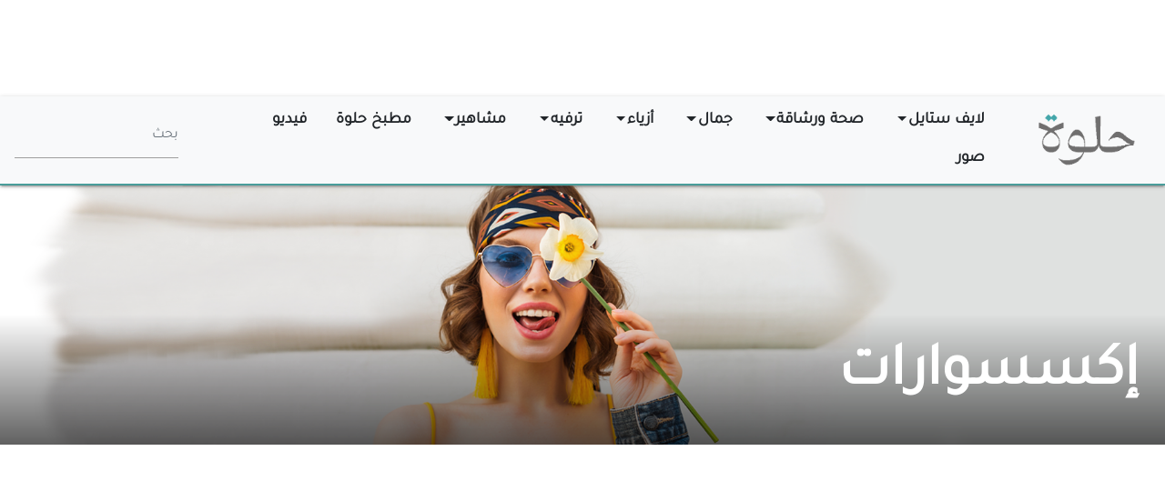

--- FILE ---
content_type: text/html; charset=UTF-8
request_url: https://www.7elwa.com/%D8%A3%D8%B2%D9%8A%D8%A7%D8%A1/%D8%A5%D9%83%D8%B3%D8%B3%D9%88%D8%A7%D8%B1%D8%A7%D8%AA
body_size: 12321
content:
<!DOCTYPE html>
<html lang="ar" dir="rtl" prefix="content: http://purl.org/rss/1.0/modules/content/  dc: http://purl.org/dc/terms/  foaf: http://xmlns.com/foaf/0.1/  og: http://ogp.me/ns#  rdfs: http://www.w3.org/2000/01/rdf-schema#  schema: http://schema.org/  sioc: http://rdfs.org/sioc/ns#  sioct: http://rdfs.org/sioc/types#  skos: http://www.w3.org/2004/02/skos/core#  xsd: http://www.w3.org/2001/XMLSchema# ">
  <head>
    <link rel="preload" href="/themes/custom/helwa/assets/fonts/Tajawal.woff2" as="font" crossorigin="anonymous" />
      
    <link rel="apple-touch-icon" sizes="192x192" href="/themes/custom/helwa/assets/images/apple-icon.png">
    <link rel="apple-touch-icon" sizes="180x180" href="/themes/custom/helwa/assets/images/apple-icon-180x180.png">
    <link rel="apple-touch-icon" sizes="60x60" href="/themes/custom/helwa/assets/images/apple-icon-60x60.png">
    <link rel="icon" type="image/png" sizes="96x96" href="/themes/custom/helwa/assets/images/favicon-96x96.png">
    <link rel="icon" type="image/png" sizes="32x32" href="/themes/custom/helwa/assets/images/favicon-32x32.png">
    <link rel="icon" type="image/png" sizes="16x16" href="/themes/custom/helwa/assets/images/favicon-16x16.png">
    
    <meta charset="utf-8" />
<script>(function(i,s,o,g,r,a,m){i["GoogleAnalyticsObject"]=r;i[r]=i[r]||function(){(i[r].q=i[r].q||[]).push(arguments)},i[r].l=1*new Date();a=s.createElement(o),m=s.getElementsByTagName(o)[0];a.async=1;a.src=g;m.parentNode.insertBefore(a,m)})(window,document,"script","https://www.google-analytics.com/analytics.js","ga");ga("create", "UA-157351283-1", {"cookieDomain":"auto"});ga("require", "displayfeatures");ga("send", "pageview");</script>
<script async crossorigin="anonymous" src="https://pagead2.googlesyndication.com/pagead/js/adsbygoogle.js?client=ca-pub-8473527651240985"></script>
<script async src="https://t.seedtag.com/t/1579-8268-01.js"></script>
<style>/* @see https://github.com/aFarkas/lazysizes#broken-image-symbol */.js img.lazyload:not([src]) { visibility: hidden; }/* @see https://github.com/aFarkas/lazysizes#automatically-setting-the-sizes-attribute */.js img.lazyloaded[data-sizes=auto] { display: block; width: 100%; }</style>
<meta name="description" content="عالم متكامل عن أحدث صيحات الموضة في عالم الإكسسوارت وطرق تنسيقها مع الملابس، بالإضافة لنصائح من أجل إكسسوارت الشعر" />
<meta name="keywords" content="صحة ورشاقة أزياء جمال لايف ستايل ترفية مشاهير" />
<link rel="shortlink" href="https://www.7elwa.com/%D8%A3%D8%B2%D9%8A%D8%A7%D8%A1/%D8%A5%D9%83%D8%B3%D8%B3%D9%88%D8%A7%D8%B1%D8%A7%D8%AA" />
<link rel="canonical" href="https://www.7elwa.com/%D8%A3%D8%B2%D9%8A%D8%A7%D8%A1/%D8%A5%D9%83%D8%B3%D8%B3%D9%88%D8%A7%D8%B1%D8%A7%D8%AA" />
<meta name="referrer" content="origin" />
<meta name="rights" content="©2026 حلوة. جميع الحقوق محفوظة." />
<meta property="og:site_name" content="حلوة" />
<meta property="og:type" content="website" />
<meta property="og:url" content="https://www.7elwa.com/%D8%A3%D8%B2%D9%8A%D8%A7%D8%A1/%D8%A5%D9%83%D8%B3%D8%B3%D9%88%D8%A7%D8%B1%D8%A7%D8%AA" />
<meta property="og:title" content="إكسسوارات | حلوة" />
<meta property="og:image" content="https://7elwa.com/themes/custom/helwa/share_logo.png" />
<meta property="og:image:url" content="https://7elwa.com/themes/custom/helwa/share_logo.png" />
<meta name="twitter:card" content="summary" />
<meta name="twitter:title" content="إكسسوارات | حلوة" />
<meta name="twitter:url" content="https://www.7elwa.com/%D8%A3%D8%B2%D9%8A%D8%A7%D8%A1/%D8%A5%D9%83%D8%B3%D8%B3%D9%88%D8%A7%D8%B1%D8%A7%D8%AA" />
<meta name="twitter:image" content="https://7elwa.com/themes/custom/helwa/share_logo.png" />
<meta name="google-site-verification" content="vzAAtkqYbiyG4JHFZ0Q1lGezNxCTQOJ1g9qxeaI0mfA" />
<meta name="p:domain_verify" content="662e8bebb05826efe7076086ca951cef" />
<link rel="alternate" hreflang="ar" href="https://www.7elwa.com/%D8%A3%D8%B2%D9%8A%D8%A7%D8%A1/%D8%A5%D9%83%D8%B3%D8%B3%D9%88%D8%A7%D8%B1%D8%A7%D8%AA" />
<meta name="MobileOptimized" content="width" />
<meta name="HandheldFriendly" content="true" />
<meta name="apple-mobile-web-app-capable" content="yes" />
<meta name="Generator" content="Drupal 9 (https://www.drupal.org)" />
<meta name="viewport" content="width=device-width, initial-scale=1.0" />
<link rel="icon" href="/themes/custom/helwa/favicon.ico" type="image/png" />
<script>window.a2a_config=window.a2a_config||{};a2a_config.callbacks=[];a2a_config.overlays=[];a2a_config.templates={};a2a_config.icon_color = "#4b9e9c,#FFFFFF";</script>

    <title>حلوة | إكسسوارات | آخر الإصدارات وترندات الأكسسوارات</title>
    <link rel="stylesheet" media="all" href="/sites/default/files/css/css_47t_CfE6ZNKgGOoVbL_kzXDpHW5fmCUiOKsRdtcauwM.css" />
<link rel="stylesheet" media="all" href="/sites/default/files/css/css_IcNWWgphUT-dP5CL-3ZpdEWqgz28ywZRxFI6q9-myGA.css" />

    
        <!-- Global site tag (gtag.js) - Google Analytics -->
<script async src="https://www.googletagmanager.com/gtag/js?id=G-S1G6ZKFQ47"></script>
<script>
  window.dataLayer = window.dataLayer || [];
  function gtag(){dataLayer.push(arguments);}
  gtag('js', new Date());

  gtag('config', 'G-S1G6ZKFQ47');
</script>

<script type="text/javascript">
function e(e){var t=!(arguments.length>1&&void 0!==arguments[1])||arguments[1],c=document.createElement("script");c.src=e,t?c.type="module":(c.async=!0,c.type="text/javascript",c.setAttribute("nomodule",""));var n=document.getElementsByTagName("script")[0];n.parentNode.insertBefore(c,n)}function t(t,c,n){var a,o,r;null!==(a=t.marfeel)&&void 0!==a||(t.marfeel={}),null!==(o=(r=t.marfeel).cmd)&&void 0!==o||(r.cmd=[]),t.marfeel.config=n,t.marfeel.config.accountId=c;var i="https://sdk.mrf.io/statics";e("".concat(i,"/marfeel-sdk.js?id=").concat(c),!0),e("".concat(i,"/marfeel-sdk.es5.js?id=").concat(c),!1)}!function(e,c){var n=arguments.length>2&&void 0!==arguments[2]?arguments[2]:{};t(e,c,n)}(window,1446,{} /*config*/);
</script>

      </head>
  <body>
        <a href="#main-content" class="visually-hidden focusable">
      تجاوز إلى المحتوى الرئيسي
    </a>
    
      <div class="dialog-off-canvas-main-canvas" data-off-canvas-main-canvas>
    <div class="page node--type- context-taxonomy-term-40">

  <div class="top_header">
          <div class="container-fluid">
        <div class="row justify-content-center mt-3">
            
<section id="block-adblockmaintop" class="block block-ads-system block-ad-blockmain-top clearfix">
  
    

      <div id="ad-main_top" class="block-entity-ads main_top"></div>
  </section>



        </div>
      </div>
      </div>

  


<nav class="navbar navbar-expand-lg justify-content-between navbar-light sticky-top bg-light">
  
                  
  <div class="block block--sitebranding">

  
    

    
  <a href="/" class="navbar-brand d-flex align-items-center " aria-label="">
            <img src="/themes/custom/helwa/logo-new.png" width="113" height="65" alt="حلوة" class="mr-2" />

        
  </a>


  </div>


          
  <button class="navbar-toggler navbar-toggler-right" type="button" data-toggle="slide-collapse" data-target="#navbarCollapse" aria-controls="navbarCollapse" aria-expanded="false" aria-label="Toggle navigation">
    <span class="navbar-toggler-icon"></span>
  </button>

  <div class="collapse navbar-collapse justify-content-center" id="navbarCollapse">
              
                    
  <div class="block block--helwa-branding">

  
    

    
  <a href="/" class="navbar-brand d-flex align-items-center " aria-label="">
            <img src="/themes/custom/helwa/logo-new.png" width="113" height="65" alt="حلوة" class="mr-2" />

        
  </a>


  </div>

  <div class="block block--main-menu">

  
    

      
  


  <ul class="nav">
                                          <li class="nav-item dropdown">
                      <a href="/%D9%84%D8%A7%D9%8A%D9%81-%D8%B3%D8%AA%D8%A7%D9%8A%D9%84" class="nav-link dropdown-toggle" data-toggle="dropdown" data-drupal-link-system-path="taxonomy/term/6">لايف ستايل</a>
            <div class="dropdown-menu">
              <a href="/%D9%84%D8%A7%D9%8A%D9%81-%D8%B3%D8%AA%D8%A7%D9%8A%D9%84/%D8%B1%D8%A7%D8%A6%D8%AF%D8%A7%D8%AA" class="dropdown-item" data-drupal-link-system-path="taxonomy/term/26">رائدات</a>
              <a href="/%D9%84%D8%A7%D9%8A%D9%81-%D8%B3%D8%AA%D8%A7%D9%8A%D9%84/%D8%B9%D9%84%D8%A7%D9%82%D8%A7%D8%AA" class="dropdown-item" data-drupal-link-system-path="taxonomy/term/27">علاقات</a>
              <a href="/%D9%84%D8%A7%D9%8A%D9%81-%D8%B3%D8%AA%D8%A7%D9%8A%D9%84/%D8%A3%D9%85%D9%88%D9%85%D8%A9" class="dropdown-item" data-drupal-link-system-path="taxonomy/term/28">أمومة</a>
              <a href="/%D9%84%D8%A7%D9%8A%D9%81-%D8%B3%D8%AA%D8%A7%D9%8A%D9%84/%D9%87%D8%A7%D9%8A-%D8%AA%D9%90%D9%83" class="dropdown-item" data-drupal-link-system-path="taxonomy/term/29">هاي تِك</a>
  </div>
                  </li>
                                      <li class="nav-item dropdown">
                      <a href="/%D8%B5%D8%AD%D8%A9-%D9%88%D8%B1%D8%B4%D8%A7%D9%82%D8%A9" class="nav-link dropdown-toggle" data-toggle="dropdown" data-drupal-link-system-path="taxonomy/term/1"> صحة ورشاقة</a>
            <div class="dropdown-menu">
              <a href="/%D8%B5%D8%AD%D8%A9-%D9%88%D8%B1%D8%B4%D8%A7%D9%82%D8%A9/%D8%A3%D8%AE%D8%A8%D8%A7%D8%B1-%D8%A7%D9%84%D8%B5%D8%AD%D8%A9" class="dropdown-item" data-drupal-link-system-path="taxonomy/term/8">أخبار الصحة</a>
              <a href="/%D8%B5%D8%AD%D8%A9-%D9%88%D8%B1%D8%B4%D8%A7%D9%82%D8%A9/%D8%AA%D8%BA%D8%B0%D9%8A%D8%A9" class="dropdown-item" data-drupal-link-system-path="taxonomy/term/9">تغذية</a>
              <a href="/%D8%B5%D8%AD%D8%A9-%D9%88%D8%B1%D8%B4%D8%A7%D9%82%D8%A9/%D8%AA%D9%85%D8%A7%D8%B1%D9%8A%D9%86" class="dropdown-item" data-drupal-link-system-path="taxonomy/term/10">تمارين</a>
              <a href="/%D8%B5%D8%AD%D8%A9-%D9%88%D8%B1%D8%B4%D8%A7%D9%82%D8%A9/%D8%B1%D9%8A%D8%AC%D9%8A%D9%85" class="dropdown-item" data-drupal-link-system-path="taxonomy/term/12">ريجيم</a>
  </div>
                  </li>
                                      <li class="nav-item dropdown">
                      <a href="/%D8%AC%D9%85%D8%A7%D9%84" class="nav-link dropdown-toggle" data-toggle="dropdown" data-drupal-link-system-path="taxonomy/term/3">جمال</a>
            <div class="dropdown-menu">
              <a href="/%D8%AC%D9%85%D8%A7%D9%84/%D8%A3%D8%AE%D8%A8%D8%A7%D8%B1-%D8%A7%D9%84%D8%AC%D9%85%D8%A7%D9%84" class="dropdown-item" data-drupal-link-system-path="taxonomy/term/34">أخبار الجمال</a>
              <a href="/%D8%AC%D9%85%D8%A7%D9%84/%D8%A8%D8%B4%D8%B1%D8%A9" class="dropdown-item" data-drupal-link-system-path="taxonomy/term/14">بشرة</a>
              <a href="/%D8%AC%D9%85%D8%A7%D9%84/%D8%B4%D8%B9%D8%B1" class="dropdown-item" data-drupal-link-system-path="taxonomy/term/13">شعر</a>
              <a href="/%D8%AC%D9%85%D8%A7%D9%84/%D9%85%D9%83%D9%8A%D8%A7%D8%AC" class="dropdown-item" data-drupal-link-system-path="taxonomy/term/15">مكياج</a>
  </div>
                  </li>
                                      <li class="nav-item active dropdown">
                      <a href="/%D8%A3%D8%B2%D9%8A%D8%A7%D8%A1" class="nav-link dropdown-toggle" data-toggle="dropdown" data-drupal-link-system-path="taxonomy/term/4">أزياء</a>
            <div class="dropdown-menu">
              <a href="/%D8%A3%D8%B2%D9%8A%D8%A7%D8%A1/%D8%A3%D8%AE%D8%A8%D8%A7%D8%B1-%D8%A7%D9%84%D8%A3%D8%B2%D9%8A%D8%A7%D8%A1" class="dropdown-item" data-drupal-link-system-path="taxonomy/term/19">أخبار الأزياء</a>
              <a href="/%D8%A3%D8%B2%D9%8A%D8%A7%D8%A1/%D8%A5%D9%83%D8%B3%D8%B3%D9%88%D8%A7%D8%B1%D8%A7%D8%AA" class="dropdown-item active is-active" data-drupal-link-system-path="taxonomy/term/40">إكسسوارات</a>
              <a href="/%D8%A3%D8%B2%D9%8A%D8%A7%D8%A1/%D8%B9%D8%A8%D8%A7%D9%8A%D8%A7%D8%AA-%D9%88%D8%AD%D8%AC%D8%A7%D8%A8" class="dropdown-item" data-drupal-link-system-path="taxonomy/term/20">عبايات وحجاب</a>
              <a href="/%D8%A3%D8%B2%D9%8A%D8%A7%D8%A1/%D8%B9%D8%B1%D9%88%D8%B3" class="dropdown-item" data-drupal-link-system-path="taxonomy/term/22">عروس</a>
              <a href="/%D8%A3%D8%B2%D9%8A%D8%A7%D8%A1/%D9%85%D8%AC%D9%88%D9%87%D8%B1%D8%A7%D8%AA" class="dropdown-item" data-drupal-link-system-path="taxonomy/term/21">مجوهرات</a>
  </div>
                  </li>
                                      <li class="nav-item dropdown">
                      <a href="/%D8%AA%D8%B1%D9%81%D9%8A%D9%87" class="nav-link dropdown-toggle" data-toggle="dropdown" data-drupal-link-system-path="taxonomy/term/5">ترفيه</a>
            <div class="dropdown-menu">
              <a href="/%D8%AA%D8%B1%D9%81%D9%8A%D9%87/%D8%AA%D9%81%D8%B3%D9%8A%D8%B1-%D8%A7%D9%84%D8%A3%D8%AD%D9%84%D8%A7%D9%85" class="dropdown-item" data-drupal-link-system-path="taxonomy/term/35">تفسير الأحلام</a>
              <a href="/%D8%AA%D8%B1%D9%81%D9%8A%D9%87/%D8%A3%D8%A8%D8%B1%D8%A7%D8%AC" class="dropdown-item" data-drupal-link-system-path="taxonomy/term/36">أبراج</a>
              <a href="/%D8%AA%D8%B1%D9%81%D9%8A%D9%87/%D9%88%D8%B5%D9%81%D8%A7%D8%AA-%D8%AD%D9%84%D9%88%D8%A9" class="dropdown-item" data-drupal-link-system-path="taxonomy/term/23">وصفات حلوة</a>
              <a href="/%D8%AA%D8%B1%D9%81%D9%8A%D9%87/%D8%B3%D9%8A%D8%A7%D8%AD%D8%A9" class="dropdown-item" data-drupal-link-system-path="taxonomy/term/24">سياحة</a>
              <a href="/%D8%AA%D8%B1%D9%81%D9%8A%D9%87/%D8%AA%D8%B3%D9%84%D9%8A%D8%A9-%D9%88%D9%86%D8%B4%D8%A7%D8%B7%D8%A7%D8%AA" class="dropdown-item" data-drupal-link-system-path="taxonomy/term/25">تسلية ونشاطات</a>
  </div>
                  </li>
                                      <li class="nav-item dropdown">
                      <a href="/%D9%85%D8%B4%D8%A7%D9%87%D9%8A%D8%B1" class="nav-link dropdown-toggle" data-toggle="dropdown" data-drupal-link-system-path="taxonomy/term/7">مشاهير</a>
            <div class="dropdown-menu">
              <a href="/%D9%85%D8%B4%D8%A7%D9%87%D9%8A%D8%B1/%D8%A3%D8%AE%D8%A8%D8%A7%D8%B1-%D8%A7%D9%84%D9%85%D8%B4%D8%A7%D9%87%D9%8A%D8%B1" class="dropdown-item" data-drupal-link-system-path="taxonomy/term/37">أخبار المشاهير</a>
              <a href="/%D9%85%D8%B4%D8%A7%D9%87%D9%8A%D8%B1/%D8%A5%D9%86%D9%81%D9%84%D9%88%D9%86%D8%B3%D8%B1%D8%B2" class="dropdown-item" data-drupal-link-system-path="taxonomy/term/39">إنفلونسرز</a>
              <a href="/%D9%85%D8%B4%D8%A7%D9%87%D9%8A%D8%B1/%D9%85%D9%84%D9%83%D8%A7%D8%AA-%D9%88%D8%A3%D9%85%D9%8A%D8%B1%D8%A7%D8%AA" class="dropdown-item" data-drupal-link-system-path="taxonomy/term/38">ملكات وأميرات</a>
  </div>
                  </li>
                                      <li class="nav-item dropdown">
                      <a href="/%D9%88%D8%B5%D9%81%D8%A7%D8%AA?page_manager_page_variant_weight=0&amp;overridden_route_name=recipe.landing_page&amp;base_route_name=recipe.landing_page&amp;page_manager_page=recipes&amp;page_manager_page_variant=recipes-panels_variant-0" class="nav-link" data-drupal-link-system-path="وصفات">مطبخ حلوة</a>
                              </li>
                                      <li class="nav-item dropdown">
                      <a href="/%D9%81%D9%8A%D8%AF%D9%8A%D9%88" class="nav-link" data-drupal-link-system-path="فيديو">فيديو</a>
                              </li>
                                      <li class="nav-item dropdown">
                      <a href="/%D8%B5%D9%88%D8%B1" class="nav-link" data-drupal-link-system-path="صور">صور</a>
                              </li>
            </ul>

  
  </div>
<section class="search-block-form mr-5 mb-0" data-drupal-selector="search-block-form" id="block-helwa-search" role="search">
  
    

      <form action="/search/node" method="get" id="search-block-form" accept-charset="UTF-8" class="form-inline">
  <div class="js-form-item form-item js-form-type-search form-item-keys js-form-item-keys form-no-label form-group">
      
          
<input title="أدخل العبارات التي تريد البحث عنها." data-drupal-selector="edit-keys" type="search" id="edit-keys" name="keys" value="" size="20" maxlength="128" placeholder="بحث" class="form-search form-control" />

        </div>
<div data-drupal-selector="edit-actions" class="form-actions js-form-wrapper form-wrapper" id="edit-actions">  <input data-drupal-selector="edit-submit" type="submit" id="edit-submit" value="بحث" class="button js-form-submit form-submit btn btn-primary" />


</div>

</form>

  </section>



            </div>
  
  <div id="navbar-overlay"></div>

  </nav>

  <main class="pt-0 pb-4">
    
          <div class="page__content">
        <div class="container-fluid pl-0 pr-0">
            <div data-drupal-messages-fallback class="hidden"></div><div about="/%D8%A3%D8%B2%D9%8A%D8%A7%D8%A1/%D8%A5%D9%83%D8%B3%D8%B3%D9%88%D8%A7%D8%B1%D8%A7%D8%AA">
  
    
    <div class="layout layout--onecol">
    <div  class="layout__region layout__region--content">
      
<section class="views-element-container block block-views block-views-blockarticle-taxonomy-egde-without-article clearfix">
  
    

      <div><div class="js-view-dom-id-b02e35edd1398b0b704f86e93d322966d83031b92b2ff11c4258b7971ad8dd7d">
  
  
  

  
  
  

  <div class="views-view-grid horizontal cols-1 clearfix">
            <div class="taxonomy-header-img">
                  <div><article class="node node--type-header-section-image node--view-mode-tout-xlarge tout-view-mode xlarge clearfix">
  <div class="main-content">
    
            <div class="header-section-image__field-image">    <picture>
                  <source srcset="/sites/default/files/styles/edge_to_edge_mobile/public/2021-02/kkjj.png?h=d17d86cb 1x" media="(min-width: 576px) and (max-width: 767px)" type="image/png"/>
              <source srcset="/sites/default/files/styles/edge_to_edge_mobile/public/2021-02/kkjj.png?h=d17d86cb 1x" media="(max-width: 575px)" type="image/png"/>
                  
<img src="/sites/default/files/styles/taxonomy_main_img/public/2021-02/kkjj.png?h=d17d86cb" alt="إكسسوارات" typeof="foaf:Image" class="img-fluid" />

  </picture>

</div>
      
<div  class="tout-content">
      
            <div class="header-section-image__node-title"><h1>
  إكسسوارات
</h1>
</div>
      
  </div>

  </div>
</article>
</div>
              </div>
      </div>

    

  
  

  
  
</div>
</div>

  </section>


    </div>
  </div>
  <div class="layout layout--onecol">
    <div >
      
    </div>
  </div>
<div class="row bs-3col">
  

  
    <div class="col-sm-12 col-lg-9 bs-region bs-region--middle">
    
<section class="views-element-container block block-views block-views-blockarticle-taxonomy-slideshow clearfix">
  
    

      <div><div class="js-view-dom-id-b036dab6fb86246fa3b04ccd4c8a7e745a7f256a354490036d3f14882272437c">
  
  
  

  
  
  

    <div class="skin-default">
    
    <div id="views_slideshow_cycle_main_article-taxonomy_slideshow" class="views_slideshow_cycle_main views_slideshow_main">
    <div id="views_slideshow_cycle_teaser_section_article-taxonomy_slideshow"  class="views_slideshow_cycle_teaser_section">
     <div id="views_slideshow_cycle_div_article-taxonomy_slideshow_0"  class="views_slideshow_cycle_slide views_slideshow_slide views-row-1 views-row-odd">
      <div  class="views-row views-row-0 views-row-odd views-row-first">
  <div class="node node--type-article node--view-mode-taxonomy-slideshow tout-view-mode large clearfix">
  <div class="main-content">
    
            <div class="article__field-image">  <a href="/%D8%A3%D8%B2%D9%8A%D8%A7%D8%A1/%D8%B3%D8%A7%D8%B9%D8%A7%D8%AA-%D8%B1%D9%88%D9%84%D9%83%D8%B3-%D8%A7%D9%84%D8%A3%D8%BA%D9%84%D9%89-%D8%AB%D9%85%D9%86%D9%8B%D8%A7-%D8%AD%D9%88%D9%84-%D8%A7%D9%84%D8%B9%D8%A7%D9%84%D9%85-%D9%83%D9%8A%D9%81-%D8%A8%D8%AF%D8%A3%D8%AA-%D9%88%D9%85%D8%A7-%D9%82%D8%B5%D8%AA%D9%87%D8%A7%D8%9F-12956" hreflang="ar">
<img loading="lazy" src="/sites/default/files/styles/taxonomy_slideshow/public/images/editor/%D8%B1%D9%88%D9%84%D9%83%D8%B33.jpg?h=01db2d40" width="1800" height="850" alt="ساعات رولكس" title="ساعات رولكس" typeof="foaf:Image" class="img-fluid" />

</a>
</div>
      
<div  class="tout-content big-main-tout">
      
  <div class="article__field-section">
    <div class="field__label font-weight-bold">
      Section    </div>
        <div class="field__items">
                    <div class="field__item"><a href="/%D8%A3%D8%B2%D9%8A%D8%A7%D8%A1" hreflang="ar">أزياء</a></div>
              <div class="field__item"><a href="/%D8%A3%D8%B2%D9%8A%D8%A7%D8%A1/%D8%A5%D9%83%D8%B3%D8%B3%D9%88%D8%A7%D8%B1%D8%A7%D8%AA" hreflang="ar">إكسسوارات</a></div>
                </div>
      </div>

            <div class="article__node-title"><h2>
  <a href="/%D8%A3%D8%B2%D9%8A%D8%A7%D8%A1/%D8%B3%D8%A7%D8%B9%D8%A7%D8%AA-%D8%B1%D9%88%D9%84%D9%83%D8%B3-%D8%A7%D9%84%D8%A3%D8%BA%D9%84%D9%89-%D8%AB%D9%85%D9%86%D9%8B%D8%A7-%D8%AD%D9%88%D9%84-%D8%A7%D9%84%D8%B9%D8%A7%D9%84%D9%85-%D9%83%D9%8A%D9%81-%D8%A8%D8%AF%D8%A3%D8%AA-%D9%88%D9%85%D8%A7-%D9%82%D8%B5%D8%AA%D9%87%D8%A7%D8%9F-12956" hreflang="ar">ساعات رولكس الأغلى ثمنًا حول العالم.. كيف بدأت وما قصتها؟</a>
</h2>
</div>
      
            <div class="article__body">ساعات رولكس من أغلى وأفخم العلامات التجارية في ساعات اليد، وتتميز هذه الساعة بفخامتها وأسعارها الخيالية حيث انها أغلى من الذهب والألماس، إذ ان قيمة</div>
      
  </div>

  </div>
</div>

</div>

  </div>

     <div id="views_slideshow_cycle_div_article-taxonomy_slideshow_1"  class="views_slideshow_cycle_slide views_slideshow_slide views-row-2 views_slideshow_cycle_hidden views-row-even">
      <div  class="views-row views-row-1 views-row-even">
  <div class="node node--type-article node--view-mode-taxonomy-slideshow tout-view-mode large clearfix">
  <div class="main-content">
    
            <div class="article__field-image">  <a href="/%D8%A3%D8%B2%D9%8A%D8%A7%D8%A1/%D8%AE%D9%88%D8%A7%D8%AA%D9%85-%D8%A7%D9%84%D8%AE%D8%B7%D9%88%D8%A8%D8%A9-%D8%A7%D9%84%D9%85%D8%B3%D8%AA%D9%88%D8%AD%D8%A7%D8%A9-%D9%85%D9%86-%D8%A3%D9%85%D9%8A%D8%B1%D8%A7%D8%AA-%D8%AF%D9%8A%D8%B2%D9%86%D9%8A-%D9%85%D9%86-%D8%A3%D8%AC%D9%84-%D8%B2%D9%81%D8%A7%D9%81-%D8%A3%D8%B3%D8%B7%D9%88%D8%B1%D9%8A-3939" hreflang="ar">
<img loading="lazy" src="/sites/default/files/styles/taxonomy_slideshow/public/images/editor/%D8%AE%D9%88%D8%A7%D8%AA%D9%85%20%D8%A7%D9%84%D8%AE%D8%B7%D9%88%D8%A8%D8%A9%20%D8%A7%D9%84%D9%85%D8%B3%D8%AA%D9%88%D8%AD%D8%A7%D8%A9%20%D9%85%D9%86%20%D8%A3%D9%85%D9%8A%D8%B1%D8%A7%D8%AA%20%D8%AF%D9%8A%D8%B2%D9%86%D9%8A%20%D9%85%D9%86%20%D8%A3%D8%AC%D9%84%20%D8%B2%D9%81%D8%A7%D9%81%20%D8%A3%D8%B3%D8%B7%D9%88%D8%B1%D9%8A.png?h=3a3df0c5" width="1800" height="850" alt="خواتم الخطوبة المستوحاة من أميرات ديزني من أجل زفاف أسطوري" title="خواتم الخطوبة المستوحاة من أميرات ديزني من أجل زفاف أسطوري" typeof="foaf:Image" class="img-fluid" />

</a>
</div>
      
<div  class="tout-content big-main-tout">
      
  <div class="article__field-section">
    <div class="field__label font-weight-bold">
      Section    </div>
        <div class="field__items">
                    <div class="field__item"><a href="/%D8%A3%D8%B2%D9%8A%D8%A7%D8%A1" hreflang="ar">أزياء</a></div>
              <div class="field__item"><a href="/%D8%A3%D8%B2%D9%8A%D8%A7%D8%A1/%D8%A5%D9%83%D8%B3%D8%B3%D9%88%D8%A7%D8%B1%D8%A7%D8%AA" hreflang="ar">إكسسوارات</a></div>
                </div>
      </div>

            <div class="article__node-title"><h2>
  <a href="/%D8%A3%D8%B2%D9%8A%D8%A7%D8%A1/%D8%AE%D9%88%D8%A7%D8%AA%D9%85-%D8%A7%D9%84%D8%AE%D8%B7%D9%88%D8%A8%D8%A9-%D8%A7%D9%84%D9%85%D8%B3%D8%AA%D9%88%D8%AD%D8%A7%D8%A9-%D9%85%D9%86-%D8%A3%D9%85%D9%8A%D8%B1%D8%A7%D8%AA-%D8%AF%D9%8A%D8%B2%D9%86%D9%8A-%D9%85%D9%86-%D8%A3%D8%AC%D9%84-%D8%B2%D9%81%D8%A7%D9%81-%D8%A3%D8%B3%D8%B7%D9%88%D8%B1%D9%8A-3939" hreflang="ar">خواتم الخطوبة المستوحاة من أميرات ديزني من أجل زفاف أسطوري</a>
</h2>
</div>
      
            <div class="article__body">تحلم الكثير من الفتيات بعروض وحفلات زواج اسطورية كالتي يشاهدونها في افلام ديزني وكيف تحصل الأميرات على حفلات زواج رومانسية ومن هنا جاءت الفكرة لمتجر</div>
      
  </div>

  </div>
</div>

</div>

  </div>

     <div id="views_slideshow_cycle_div_article-taxonomy_slideshow_2"  class="views_slideshow_cycle_slide views_slideshow_slide views-row-3 views_slideshow_cycle_hidden views-row-odd">
      <div  class="views-row views-row-2 views-row-odd views-row-last">
  <div class="node node--type-article node--view-mode-taxonomy-slideshow tout-view-mode large clearfix">
  <div class="main-content">
    
            <div class="article__field-image">  <a href="/%D8%A3%D8%B2%D9%8A%D8%A7%D8%A1/5-%D8%AD%D9%8A%D9%84-%D8%B9%D8%A8%D9%82%D8%B1%D9%8A%D8%A9-%D9%84%D8%AC%D9%84-%D8%AD%D9%85%D9%8A%D8%B9-%D9%85%D8%B4%D8%A7%D9%83%D9%84-%D8%A7%D9%84%D8%A3%D8%AD%D8%B0%D9%8A%D8%A9-%D8%AA%D8%B9%D8%B1%D9%81%D9%8A-%D8%B9%D9%84%D9%8A%D9%87%D8%A7-3774" hreflang="ar">
<img loading="lazy" src="/sites/default/files/styles/taxonomy_slideshow/public/images/editor/96cb164219ebaf546657872c60ed8b1837-02-shoes-lede.2x.h473.w710.jpg?h=f5fcd659" width="1800" height="850" alt=" مشاكل الأحذية" title=" مشاكل الأحذية" typeof="foaf:Image" class="img-fluid" />

</a>
</div>
      
<div  class="tout-content big-main-tout">
      
  <div class="article__field-section">
    <div class="field__label font-weight-bold">
      Section    </div>
        <div class="field__items">
                    <div class="field__item"><a href="/%D8%A3%D8%B2%D9%8A%D8%A7%D8%A1" hreflang="ar">أزياء</a></div>
              <div class="field__item"><a href="/%D8%A3%D8%B2%D9%8A%D8%A7%D8%A1/%D8%A5%D9%83%D8%B3%D8%B3%D9%88%D8%A7%D8%B1%D8%A7%D8%AA" hreflang="ar">إكسسوارات</a></div>
                </div>
      </div>

            <div class="article__node-title"><h2>
  <a href="/%D8%A3%D8%B2%D9%8A%D8%A7%D8%A1/5-%D8%AD%D9%8A%D9%84-%D8%B9%D8%A8%D9%82%D8%B1%D9%8A%D8%A9-%D9%84%D8%AC%D9%84-%D8%AD%D9%85%D9%8A%D8%B9-%D9%85%D8%B4%D8%A7%D9%83%D9%84-%D8%A7%D9%84%D8%A3%D8%AD%D8%B0%D9%8A%D8%A9-%D8%AA%D8%B9%D8%B1%D9%81%D9%8A-%D8%B9%D9%84%D9%8A%D9%87%D8%A7-3774" hreflang="ar">5 حيل عبقرية لجل حميع مشاكل الأحذية..  تعرفي عليها</a>
</h2>
</div>
      
            <div class="article__body">لكل عاشق للموضة، يعد الحذاء أحد الملحقات الأكثر أهمية ويكمل المظهر، فإن الأحذية هي ملحق إلزامي يتم التقليل من شأنه عادةً. قد تواجهنا مشاكل عدة</div>
      
  </div>

  </div>
</div>

</div>

  </div>

  </div>

</div>


          <div class="views-slideshow-controls-bottom clearfix">
        
<ul class="widget_pager widget_pager_bottom views-slideshow-pager-bullets views_slideshow_pager_field" id="widget_pager_bottom_article-taxonomy_slideshow"><li id="views_slideshow_pager_field_item_bottom_article-taxonomy_slideshow_0">0</li><li id="views_slideshow_pager_field_item_bottom_article-taxonomy_slideshow_1">1</li><li id="views_slideshow_pager_field_item_bottom_article-taxonomy_slideshow_2">2</li></ul>


      </div>
        </div>

    

  
  

  
  
</div>
</div>

  </section>


  </div>
  
    <div class="col-sm-12 col-lg-3 bs-region bs-region--right">
    
<section class="block block-ads-system block-ad-blocksection-left-sidebar clearfix">
  
    

      <div id="ad-section_left_sidebar" class="block-entity-ads section_left_sidebar"></div>
  </section>


  </div>
  
</div>
  <div class="layout layout--onecol">
    <div  class="layout__region layout__region--content">
      
<section class="views-element-container block block-views block-views-blockarticle-taxonomy-horizontal-view clearfix">
  
    

      <div><div class="js-view-dom-id-6c820ba9262163e72c17eb9e5b07af60f65f0e8a1cc61c8656df8d58c8de8d64">
  
  
  

  
  
  

  <div class="views-view-grid horizontal cols-10 clearfix">
            <div class="row justify-content-center grid-h">
                  <div class="col-sm-12 col-lg-3 col-md-12 col-xs-12"><article class="node node--type-article node--view-mode-vertical-media-teaser-medium vertical-media-teaser-view-mode medium anchor-all clearfix">
  <div class="main-content">
    
      <div class="article__field-section">
              <div class="field__item"><a href="/%D8%A3%D8%B2%D9%8A%D8%A7%D8%A1" hreflang="ar">أزياء</a></div>
              <div class="field__item"><a href="/%D8%A3%D8%B2%D9%8A%D8%A7%D8%A1/%D8%A5%D9%83%D8%B3%D8%B3%D9%88%D8%A7%D8%B1%D8%A7%D8%AA" hreflang="ar">إكسسوارات</a></div>
          </div>
  
            <div class="article__field-image">  <a href="/%D8%A3%D8%B2%D9%8A%D8%A7%D8%A1/%D8%AD%D8%A7%D9%81%D8%B8%D9%8A-%D8%B9%D9%84%D9%89-%D8%A8%D9%8A%D8%A7%D8%B6-%D8%AD%D8%B0%D8%A7%D8%A6%D9%83-%D8%A8%D9%87%D8%B0%D9%87-%D8%A7%D9%84%D8%B7%D8%B1%D9%82-3766" hreflang="ar">
<img loading="lazy" width="430" height="430" alt="حذاء أبيض" title="حذاء ابيض" class="lazyload img-fluid" data-src="/sites/default/files/styles/horizontal_view/public/images/editor/How%20to%20clean%20white%20trainers.jpg?h=197483aa" typeof="foaf:Image" />

</a>
</div>
      
            <div class="article__node-title"><h5 class="vertical_title mt-3">
  <a href="/%D8%A3%D8%B2%D9%8A%D8%A7%D8%A1/%D8%AD%D8%A7%D9%81%D8%B8%D9%8A-%D8%B9%D9%84%D9%89-%D8%A8%D9%8A%D8%A7%D8%B6-%D8%AD%D8%B0%D8%A7%D8%A6%D9%83-%D8%A8%D9%87%D8%B0%D9%87-%D8%A7%D9%84%D8%B7%D8%B1%D9%82-3766" hreflang="ar">حافظي على بياض حذائك بهذه الطرق</a>
</h5>
</div>
      
            <div class="article__body">هل تحبين ارتداء حذائك الأبيض لكنكِ تقلقي دائمًا من أن يتوسخ؟ هل تشعرين بتقيد حركتك</div>
      
  </div>
</article>
</div>
                  <div class="col-sm-12 col-lg-3 col-md-12 col-xs-12"><article class="node node--type-article node--view-mode-vertical-media-teaser-medium vertical-media-teaser-view-mode medium anchor-all clearfix">
  <div class="main-content">
    
      <div class="article__field-section">
              <div class="field__item"><a href="/%D8%A3%D8%B2%D9%8A%D8%A7%D8%A1" hreflang="ar">أزياء</a></div>
              <div class="field__item"><a href="/%D8%A3%D8%B2%D9%8A%D8%A7%D8%A1/%D8%A5%D9%83%D8%B3%D8%B3%D9%88%D8%A7%D8%B1%D8%A7%D8%AA" hreflang="ar">إكسسوارات</a></div>
          </div>
  
            <div class="article__field-image">  <a href="/%D8%A3%D8%B2%D9%8A%D8%A7%D8%A1/%D8%AF%D8%A7%D8%B1-%D8%B3%D8%A7%D8%B1%D8%A9-%D9%84%D9%84%D8%AD%D9%82%D8%A7%D8%A6%D8%A8-%D8%AE%D9%8A%D8%A7%D8%B1-%D8%A7%D9%84%D9%85%D8%B4%D8%A7%D9%87%D9%8A%D8%B1-%D9%88%D8%B3%D9%8A%D8%AF%D8%A7%D8%AA-%D8%A7%D9%84%D8%B9%D8%A7%D8%A6%D9%84%D8%A9-%D8%A7%D9%84%D9%85%D8%A7%D9%84%D9%83%D8%A9-%D8%A2%D8%AE%D8%B1%D9%87%D9%86-%D8%A7%D9%84%D8%A3%D9%85%D9%8A%D8%B1%D8%A9-%D8%A5%D9%8A%D9%85%D8%A7%D9%86-14213" hreflang="ar">
<img loading="lazy" width="430" height="430" alt="دار سارة للحقائب" class="lazyload img-fluid" data-src="/sites/default/files/styles/horizontal_view/public/images/editor/5_134.jpg?h=42a0c114" typeof="foaf:Image" />

</a>
</div>
      
            <div class="article__node-title"><h5 class="vertical_title mt-3">
  <a href="/%D8%A3%D8%B2%D9%8A%D8%A7%D8%A1/%D8%AF%D8%A7%D8%B1-%D8%B3%D8%A7%D8%B1%D8%A9-%D9%84%D9%84%D8%AD%D9%82%D8%A7%D8%A6%D8%A8-%D8%AE%D9%8A%D8%A7%D8%B1-%D8%A7%D9%84%D9%85%D8%B4%D8%A7%D9%87%D9%8A%D8%B1-%D9%88%D8%B3%D9%8A%D8%AF%D8%A7%D8%AA-%D8%A7%D9%84%D8%B9%D8%A7%D8%A6%D9%84%D8%A9-%D8%A7%D9%84%D9%85%D8%A7%D9%84%D9%83%D8%A9-%D8%A2%D8%AE%D8%B1%D9%87%D9%86-%D8%A7%D9%84%D8%A3%D9%85%D9%8A%D8%B1%D8%A9-%D8%A5%D9%8A%D9%85%D8%A7%D9%86-14213" hreflang="ar">دار سارة للحقائب خيار المشاهير وسيدات العائلة المالكة.. آخرهن الأميرة إيمان</a>
</h5>
</div>
      
            <div class="article__body">برزت في السنوات الأخيرة دار سارة للحقائب لصاحبتها اللبنانية سارة بيضون حيث حرصت العديد من</div>
      
  </div>
</article>
</div>
                  <div class="col-sm-12 col-lg-3 col-md-12 col-xs-12"><article class="node node--type-article node--view-mode-vertical-media-teaser-medium vertical-media-teaser-view-mode medium anchor-all clearfix">
  <div class="main-content">
    
      <div class="article__field-section">
              <div class="field__item"><a href="/%D8%A3%D8%B2%D9%8A%D8%A7%D8%A1" hreflang="ar">أزياء</a></div>
              <div class="field__item"><a href="/%D8%A3%D8%B2%D9%8A%D8%A7%D8%A1/%D8%A5%D9%83%D8%B3%D8%B3%D9%88%D8%A7%D8%B1%D8%A7%D8%AA" hreflang="ar">إكسسوارات</a></div>
          </div>
  
            <div class="article__field-image">  <a href="/%D8%A3%D8%B2%D9%8A%D8%A7%D8%A1/4-%D8%A3%D8%B3%D8%A8%D8%A7%D8%A8-%D9%85%D8%B0%D9%87%D9%84%D8%A9-%D9%84%D8%A7%D8%B1%D8%AA%D8%AF%D8%A7%D8%A1-%D8%A7%D9%84%D9%8A%D8%A7%D9%82%D9%88%D8%AA-%D8%A7%D9%84%D8%A3%D8%B2%D8%B1%D9%82-%D8%AA%D8%B9%D8%B1%D9%81%D9%8A-%D8%B9%D9%84%D9%8A%D9%87%D8%A7-2765" hreflang="ar">
<img loading="lazy" width="430" height="430" alt="4 أسباب مذهلة لارتداء الياقوت الأزرق.. تعرفي عليها" title="4 أسباب مذهلة لارتداء الياقوت الأزرق.. تعرفي عليها" class="lazyload img-fluid" data-src="/sites/default/files/styles/horizontal_view/public/images/editor/555.png?h=3a3df0c5" typeof="foaf:Image" />

</a>
</div>
      
            <div class="article__node-title"><h5 class="vertical_title mt-3">
  <a href="/%D8%A3%D8%B2%D9%8A%D8%A7%D8%A1/4-%D8%A3%D8%B3%D8%A8%D8%A7%D8%A8-%D9%85%D8%B0%D9%87%D9%84%D8%A9-%D9%84%D8%A7%D8%B1%D8%AA%D8%AF%D8%A7%D8%A1-%D8%A7%D9%84%D9%8A%D8%A7%D9%82%D9%88%D8%AA-%D8%A7%D9%84%D8%A3%D8%B2%D8%B1%D9%82-%D8%AA%D8%B9%D8%B1%D9%81%D9%8A-%D8%B9%D9%84%D9%8A%D9%87%D8%A7-2765" hreflang="ar">4 أسباب مذهلة لارتداء الياقوت الأزرق.. تعرفي عليها</a>
</h5>
</div>
      
            <div class="article__body">الياقوت الزرق.. الجمال النقي يأتي مع العديد من القوى الغامضة. هذا الحجر الكريم هو واحد</div>
      
  </div>
</article>
</div>
              </div>
      </div>

    

  
  

  
  
</div>
</div>

  </section>


<section class="block block-ads-system block-ad-blocksection-native clearfix">
  
    

      <div id="ad-section_native" class="block-entity-ads section_native"></div>
  </section>


<section class="views-element-container block block-views block-views-blockarticle-taxonomy-horizontal-multi clearfix">
  
    

      <div><div class="js-view-dom-id-57949e7142d36dbc608648ac5e825301db1a4527b63c318da45f2dfaee1f8052">
  
  
  

  
  
  

  <div data-drupal-views-infinite-scroll-content-wrapper class="views-infinite-scroll-content-wrapper clearfix"><div class="views-view-grid horizontal cols-10 clearfix">
    
          <div class="row justify-content-center">
                  <div class="col-sm-12 col-lg-10 col-md-10 col-xs-12 border-top pb-3"><article class="node node--type-article node--view-mode-horizontal-media-teaser-xsmall horizontal-media-teaser-view-mode large clearfix d-md-flex">
  <div class="left col-md-6 col-sm-12 align-self-center">
  
  <div class="article__field-section">
    <div class="field__label font-weight-bold">
      Section    </div>
        <div class="field__items">
                    <div class="field__item"><a href="/%D8%A3%D8%B2%D9%8A%D8%A7%D8%A1" hreflang="ar">أزياء</a></div>
              <div class="field__item"><a href="/%D8%A3%D8%B2%D9%8A%D8%A7%D8%A1/%D8%A5%D9%83%D8%B3%D8%B3%D9%88%D8%A7%D8%B1%D8%A7%D8%AA" hreflang="ar">إكسسوارات</a></div>
                </div>
      </div>

            <div class="article__node-title"><h2>
  <a href="/%D8%A3%D8%B2%D9%8A%D8%A7%D8%A1/3-%D8%B7%D8%B1%D9%82-%D9%85%D9%86%D8%B2%D9%84%D9%8A%D8%A9-%D8%A8%D8%B3%D9%8A%D8%B7%D8%A9-%D8%AA%D8%B3%D8%A7%D8%B9%D8%AF%D9%83-%D8%B9%D9%84%D9%89-%D8%AA%D9%86%D8%B8%D9%8A%D9%81-%D8%AD%D8%B0%D8%A7%D8%A6%D9%83-%D8%A7%D9%84%D8%A3%D8%A8%D9%8A%D8%B6-%D8%AA%D8%B9%D8%B1%D9%81%D9%8A-%D8%B9%D9%84%D9%8A%D9%87%D8%A7-2519" hreflang="ar">3 طرق منزلية بسيطة تساعدك على تنظيف حذائك الأبيض.. تعرفي عليها</a>
</h2>
</div>
      
            <div class="article__body">لا تخلو خزانة ملابس أى فتاة من الحذاء الأبيض الرياضي "الاسنيكرز"، وذلك لأنها لطيفة، ومريحة للغاية، وتتناسق بشكل جيد مع كل الملابس غير الرسمية تقريبًا. ولكن إذا كنت تعانى من</div>
      
  </div>
      <div class="right col-md-6 col-sm-12 align-self-center">
    
            <div class="article__field-image">  <a href="/%D8%A3%D8%B2%D9%8A%D8%A7%D8%A1/3-%D8%B7%D8%B1%D9%82-%D9%85%D9%86%D8%B2%D9%84%D9%8A%D8%A9-%D8%A8%D8%B3%D9%8A%D8%B7%D8%A9-%D8%AA%D8%B3%D8%A7%D8%B9%D8%AF%D9%83-%D8%B9%D9%84%D9%89-%D8%AA%D9%86%D8%B8%D9%8A%D9%81-%D8%AD%D8%B0%D8%A7%D8%A6%D9%83-%D8%A7%D9%84%D8%A3%D8%A8%D9%8A%D8%B6-%D8%AA%D8%B9%D8%B1%D9%81%D9%8A-%D8%B9%D9%84%D9%8A%D9%87%D8%A7-2519" hreflang="ar">
<img loading="lazy" width="850" height="356" alt="3 طرق منزلية بسيطة تساعدك علي تنظيف حذائك الأبيض.. تعرفي عليها" title="3 طرق منزلية بسيطة تساعدك علي تنظيف حذائك الأبيض.. تعرفي عليها" class="lazyload img-fluid" data-src="/sites/default/files/styles/taxonomy_infinite_scroll/public/images/editor/New-Republic-%27Kurt%27-leather-sneaker.jpg?h=56d0ca2e" typeof="foaf:Image" />

</a>
</div>
      
    </div>
  </article>

</div>
                  <div class="col-sm-12 col-lg-10 col-md-10 col-xs-12 border-top pb-3"><article class="node node--type-article node--view-mode-horizontal-media-teaser-xsmall horizontal-media-teaser-view-mode large clearfix d-md-flex">
  <div class="left col-md-6 col-sm-12 align-self-center">
  
  <div class="article__field-section">
    <div class="field__label font-weight-bold">
      Section    </div>
        <div class="field__items">
                    <div class="field__item"><a href="/%D8%A3%D8%B2%D9%8A%D8%A7%D8%A1" hreflang="ar">أزياء</a></div>
              <div class="field__item"><a href="/%D8%A3%D8%B2%D9%8A%D8%A7%D8%A1/%D8%A5%D9%83%D8%B3%D8%B3%D9%88%D8%A7%D8%B1%D8%A7%D8%AA" hreflang="ar">إكسسوارات</a></div>
                </div>
      </div>

            <div class="article__node-title"><h2>
  <a href="/%D8%A3%D8%B2%D9%8A%D8%A7%D8%A1/%D9%83%D9%8A%D8%AA-%D9%85%D9%8A%D8%AF%D9%84%D8%AA%D9%88%D9%86-%D8%AA%D9%84%D9%81%D8%AA-%D8%A7%D9%84%D8%A3%D9%86%D8%B8%D8%A7%D8%B1-%D8%A8%D8%A3%D9%82%D8%B1%D8%A7%D8%B7-%D8%A7%D9%84%D8%A3%D8%B0%D9%86-%D8%A7%D9%84%D8%B6%D8%AE%D9%85%D8%A9-%D9%85%D9%86-%D8%B2%D8%A7%D8%B1%D8%A7-%D9%81%D9%8A-%D8%A7%D9%84%D8%A8%D8%A7%D9%81%D8%AA%D8%A7-13981" hreflang="ar">كيت ميدلتون تلفت الأنظار بأقراط الأذن الضخمة من &quot;زارا&quot; في البافتا</a>
</h2>
</div>
      
            <div class="article__body">تألقت أميرة ويلز كيت ميدلتون زوجة الأمير ويليام ولي العهد البريطاني بإطلالة مميزة في حفل توزيع جوائز السينما البريطانية "البافتا" لعام 2023 الذي اقيم في القاعة الملكية يوم امس الأحد</div>
      
  </div>
      <div class="right col-md-6 col-sm-12 align-self-center">
    
            <div class="article__field-image">  <a href="/%D8%A3%D8%B2%D9%8A%D8%A7%D8%A1/%D9%83%D9%8A%D8%AA-%D9%85%D9%8A%D8%AF%D9%84%D8%AA%D9%88%D9%86-%D8%AA%D9%84%D9%81%D8%AA-%D8%A7%D9%84%D8%A3%D9%86%D8%B8%D8%A7%D8%B1-%D8%A8%D8%A3%D9%82%D8%B1%D8%A7%D8%B7-%D8%A7%D9%84%D8%A3%D8%B0%D9%86-%D8%A7%D9%84%D8%B6%D8%AE%D9%85%D8%A9-%D9%85%D9%86-%D8%B2%D8%A7%D8%B1%D8%A7-%D9%81%D9%8A-%D8%A7%D9%84%D8%A8%D8%A7%D9%81%D8%AA%D8%A7-13981" hreflang="ar">
<img loading="lazy" width="850" height="356" alt="كيت ميدلتون" title="كيت ميدلتون" class="lazyload img-fluid" data-src="/sites/default/files/styles/taxonomy_infinite_scroll/public/images/editor/%D9%83%D9%8A%D8%AA_1.jpg?h=951de58f" typeof="foaf:Image" />

</a>
</div>
      
    </div>
  </article>

</div>
                  <div class="col-sm-12 col-lg-10 col-md-10 col-xs-12 border-top pb-3"><article class="node node--type-article node--view-mode-horizontal-media-teaser-xsmall horizontal-media-teaser-view-mode large clearfix d-md-flex">
  <div class="left col-md-6 col-sm-12 align-self-center">
  
  <div class="article__field-section">
    <div class="field__label font-weight-bold">
      Section    </div>
        <div class="field__items">
                    <div class="field__item"><a href="/%D8%A3%D8%B2%D9%8A%D8%A7%D8%A1" hreflang="ar">أزياء</a></div>
              <div class="field__item"><a href="/%D8%A3%D8%B2%D9%8A%D8%A7%D8%A1/%D8%A5%D9%83%D8%B3%D8%B3%D9%88%D8%A7%D8%B1%D8%A7%D8%AA" hreflang="ar">إكسسوارات</a></div>
                </div>
      </div>

            <div class="article__node-title"><h2>
  <a href="/%D8%A3%D8%B2%D9%8A%D8%A7%D8%A1/%D9%83%D9%8A%D9%81-%D8%AA%D8%AE%D8%AA%D8%A7%D8%B1%D9%8A%D9%86-%D8%A7%D9%84%D9%86%D8%B8%D8%A7%D8%B1%D8%A7%D8%AA-%D8%A7%D9%84%D9%85%D9%84%D8%A7%D8%A6%D9%85%D8%A9-%D9%84%D9%88%D8%AC%D9%87%D9%83%D8%9F-210" hreflang="ar">كيف تختارين النظارات الملائمة لوجهك؟</a>
</h2>
</div>
      
            <div class="article__body">حتى النظارات سواء كانت الطبية أو الشمسية يجب إختيارها بعناية وبشكل دقيق يتناسب مع شكل وملامح الوجه. وبحسب ما نشرته مجلات مثل " فرامز دايركت " و " ألور" فهناك</div>
      
  </div>
      <div class="right col-md-6 col-sm-12 align-self-center">
    
            <div class="article__field-image">  <a href="/%D8%A3%D8%B2%D9%8A%D8%A7%D8%A1/%D9%83%D9%8A%D9%81-%D8%AA%D8%AE%D8%AA%D8%A7%D8%B1%D9%8A%D9%86-%D8%A7%D9%84%D9%86%D8%B8%D8%A7%D8%B1%D8%A7%D8%AA-%D8%A7%D9%84%D9%85%D9%84%D8%A7%D8%A6%D9%85%D8%A9-%D9%84%D9%88%D8%AC%D9%87%D9%83%D8%9F-210" hreflang="ar">
<img loading="lazy" width="850" height="356" alt="إختيار النظارات" title="إختيار النظارات" class="lazyload img-fluid" data-src="/sites/default/files/styles/taxonomy_infinite_scroll/public/images/editor/shutterstock_704988232.jpg?h=53aeb022" typeof="foaf:Image" />

</a>
</div>
      
    </div>
  </article>

</div>
                  <div class="col-sm-12 col-lg-10 col-md-10 col-xs-12 border-top pb-3"><article class="node node--type-article node--view-mode-horizontal-media-teaser-xsmall horizontal-media-teaser-view-mode large clearfix d-md-flex">
  <div class="left col-md-6 col-sm-12 align-self-center">
  
  <div class="article__field-section">
    <div class="field__label font-weight-bold">
      Section    </div>
        <div class="field__items">
                    <div class="field__item"><a href="/%D8%A3%D8%B2%D9%8A%D8%A7%D8%A1" hreflang="ar">أزياء</a></div>
              <div class="field__item"><a href="/%D8%A3%D8%B2%D9%8A%D8%A7%D8%A1/%D8%A5%D9%83%D8%B3%D8%B3%D9%88%D8%A7%D8%B1%D8%A7%D8%AA" hreflang="ar">إكسسوارات</a></div>
                </div>
      </div>

            <div class="article__node-title"><h2>
  <a href="/%D8%A3%D8%B2%D9%8A%D8%A7%D8%A1/%D9%85%D8%A7%D8%B0%D8%A7-%D8%AA%D8%B6%D8%B9%D9%8A%D9%86-%D8%AF%D8%A7%D8%AE%D9%84-%D8%AD%D9%82%D9%8A%D8%A8%D8%AA%D9%83-%D8%A7%D9%84%D8%B4%D8%AE%D8%B5%D9%8A%D8%A9%D8%9F-9396" hreflang="ar">ماذا تضعين داخل حقيبتك الشخصية؟</a>
</h2>
</div>
      
            <div class="article__body">تحمل النساء عادة حقائب يد مختلفة ذات أشكال متنوعة، فمنهن من تحب اقتناء حقائب ذات الحجم الكبير ومنهن من تفضل صغيرة الحجم. وتتباين حاجة الفتيات لحمل الحقيبة اليدوية بين استخدمها</div>
      
  </div>
      <div class="right col-md-6 col-sm-12 align-self-center">
    
            <div class="article__field-image">  <a href="/%D8%A3%D8%B2%D9%8A%D8%A7%D8%A1/%D9%85%D8%A7%D8%B0%D8%A7-%D8%AA%D8%B6%D8%B9%D9%8A%D9%86-%D8%AF%D8%A7%D8%AE%D9%84-%D8%AD%D9%82%D9%8A%D8%A8%D8%AA%D9%83-%D8%A7%D9%84%D8%B4%D8%AE%D8%B5%D9%8A%D8%A9%D8%9F-9396" hreflang="ar">
<img loading="lazy" width="850" height="356" alt="ماذا تضعين داخل حقيبتك الشخصية؟ " title="ماذا تضعين داخل حقيبتك الشخصية؟ " class="lazyload img-fluid" data-src="/sites/default/files/styles/taxonomy_infinite_scroll/public/images/editor/%D9%85%D8%A7%D8%B0%D8%A7%20%D8%AA%D8%B6%D8%B9%D9%8A%D9%86%20%D8%AF%D8%A7%D8%AE%D9%84%20%D8%AD%D9%82%D9%8A%D8%A8%D8%AA%D9%83%20%D8%A7%D9%84%D8%B4%D8%AE%D8%B5%D9%8A%D8%A9%D8%9F.jpg?h=3a3df0c5" typeof="foaf:Image" />

</a>
</div>
      
    </div>
  </article>

</div>
              </div>
      </div>
<div class="row justify-content-center">
  <div class="col-sm-12 col-lg-10 col-md-10 col-xs-12 border-top pt-4">
    
<section class="block block-ads-system block-ad-blocksection-infinit-scroll clearfix">
  
    

      <div id="ad-section_infinit_scroll" class="block-entity-ads section_infinit_scroll"></div>
  </section>


  </div>
</div>
</div>

    
<ul class="js-pager__items pager" data-drupal-views-infinite-scroll-pager="automatic">
  <li class="pager__item">
    <a class="button" href="?page=1" title="Load more items" rel="next">Load More</a>
  </li>
</ul>


  
  

  
  
</div>
</div>

  </section>


    </div>
  </div>

</div>


        </div>
      </div>
      </main>

      <footer class="page__footer bg-light">
      <div class="container">
        <div class="d-lg-flex justify-content-md-between align-items-md-center">
            
<section id="block-footer-logo" class="block block-block-content block-block-content294eae1f-3145-4cd6-bbb6-f636ebd104e2 clearfix">
  
    

      
            <div class="basic__body"><div data-entity-type="" data-entity-uuid="" style="text-align: center;"> </div>

<div data-entity-type="" data-entity-uuid="" style="text-align: center;"> </div>

<div data-entity-type="" data-entity-uuid="" style="text-align: center;">     <img alt="" data-entity-type="" data-entity-uuid="" height="75" width="124" class="lazyload" data-src="/themes/custom/helwa/logo-new.png" /><span><span title="Click and drag to resize">​</span></span></div>
</div>
      
  </section>


  <div class="border-right flex-column block block--footer-right">

  
    

      
  


  <ul class="nav flex-column border-left px-0 pl-5">
                                          <li class="nav-item dropdown">
                      <a href="/%D8%A7%D8%B9%D9%84%D9%86-%D9%85%D8%B9%D9%86%D8%A7" class="nav-link" data-drupal-link-system-path="webform/advertise_with_us">أعلن معنا</a>
                              </li>
                                      <li class="nav-item dropdown">
                      <a href="/%D8%A5%D8%B4%D8%AA%D8%B1%D9%83-%D9%85%D8%B9%D9%86%D8%A7" class="nav-link" data-drupal-link-system-path="webform/subscribe_with_us">اشترك معنا</a>
                              </li>
                                      <li class="nav-item dropdown">
                      <a href="/%D8%A7%D9%84%D8%B4%D9%83%D8%A7%D9%88%D9%89-%D9%88%D8%A7%D9%84%D8%AA%D8%B5%D8%AD%D9%8A%D8%AD%D8%A7%D8%AA" class="nav-link" data-drupal-link-system-path="webform/complaints_and_corrections">الشكاوى والتصحيحات</a>
                              </li>
                                      <li class="nav-item dropdown">
                      <a href="/%D8%AA%D9%88%D8%A7%D8%B5%D9%84-%D9%85%D8%B9%D9%86%D8%A7" class="nav-link" data-drupal-link-system-path="webform/contact_us">تواصل معنا</a>
                              </li>
                                      <li class="nav-item dropdown">
                      <a href="/%D8%B4%D8%B1%D9%88%D8%B7-%D8%A7%D9%84%D8%A7%D8%B3%D8%AA%D8%AE%D8%AF%D8%A7%D9%85" class="nav-link" data-drupal-link-system-path="node/570">شروط الاستخدام</a>
                              </li>
                                      <li class="nav-item dropdown">
                      <a href="/%D8%B9%D9%86-%D8%AD%D9%84%D9%88%D8%A9" class="nav-link" data-drupal-link-system-path="node/631">عن حلوة</a>
                              </li>
            </ul>

  
  </div>

<section id="block-socialmedia" class="social-media-icon block block-block-content block-block-contentd566001c-55b6-4c55-82ed-4ab89abf75ba clearfix">
  
    

      
            <div class="basic__body"><div>
<a href="https://www.facebook.com/7elwasocial/" target="_blank" class="fa fa-facebook lazyload" rel="noreferrer"></a>
<a href="https://twitter.com/7elwaSocial" target="_blank" class="fa fa-twitter lazyload" rel="noreferrer"></a>
<a href="https://www.instagram.com/7elwaSocial/" target="_blank" class="fa fa-instagram lazyload" rel="noreferrer"></a>
<a href="https://www.snapchat.com/add/Snap7elwa" target="_blank" class="fa fa-snapchat-ghost lazyload" rel="noreferrer"></a>
</div></div>
      
  </section>



        </div>
      </div>
    </footer>
  
  
      <div class="copyright bg-light">
      <div class="container">
        <div class="d-lg-flex justify-content-md-between align-items-md-center bg-light">
            
<section id="block-copyright" class="text-secondary align-center block block-block-content block-block-content91f84361-a062-4dd7-9fa3-89b3e84a1eab clearfix">
  
    

      
            <div class="basic__body"><p>© 2019 - 2021 حلوة (<a href="https://www.7elwa.com">www.7elwa.com</a>)</p>
</div>
      
  </section>



        </div>
      </div>
    </div>
  </div>

  </div>

    
    <script type="application/json" data-drupal-selector="drupal-settings-json">{"path":{"baseUrl":"\/","scriptPath":null,"pathPrefix":"","currentPath":"taxonomy\/term\/40","currentPathIsAdmin":false,"isFront":false,"currentLanguage":"ar"},"pluralDelimiter":"\u0003","suppressDeprecationErrors":true,"ajaxPageState":{"libraries":"addtoany\/addtoany.front,ads_system\/ads-system,blazy\/bio.ajax,core\/picturefill,google_analytics\/google_analytics,helwa\/font,helwa\/style,layout_discovery\/onecol,lazy\/lazy,radix\/bootstrap,radix\/navbar,radix\/style,system\/base,views\/views.ajax,views\/views.module,views_infinite_scroll\/views-infinite-scroll,views_slideshow\/jquery_hoverIntent,views_slideshow\/pager_bullets,views_slideshow\/widget_info,views_slideshow_cycle\/jquery_cycle,views_slideshow_cycle\/json2,views_slideshow_cycle\/views_slideshow_cycle,vmi\/horizontal_media_teaser_xsmall,vmi\/tout_large,vmi\/tout_xlarge,vmi\/vertical_media_teaser_medium","theme":"helwa","theme_token":null},"ajaxTrustedUrl":{"\/search\/node":true},"google_analytics":{"trackOutbound":true,"trackMailto":true,"trackDownload":true,"trackDownloadExtensions":"7z|aac|arc|arj|asf|asx|avi|bin|csv|doc(x|m)?|dot(x|m)?|exe|flv|gif|gz|gzip|hqx|jar|jpe?g|js|mp(2|3|4|e?g)|mov(ie)?|msi|msp|pdf|phps|png|ppt(x|m)?|pot(x|m)?|pps(x|m)?|ppam|sld(x|m)?|thmx|qtm?|ra(m|r)?|sea|sit|tar|tgz|torrent|txt|wav|wma|wmv|wpd|xls(x|m|b)?|xlt(x|m)|xlam|xml|z|zip","trackColorbox":true},"lazy":{"lazysizes":{"lazyClass":"lazyload","loadedClass":"lazyloaded","loadingClass":"lazyloading","preloadClass":"lazypreload","errorClass":"lazyerror","autosizesClass":"lazyautosizes","srcAttr":"data-src","srcsetAttr":"data-srcset","sizesAttr":"data-sizes","minSize":40,"customMedia":[],"init":true,"expFactor":1.5,"hFac":0.8,"loadMode":2,"loadHidden":true,"ricTimeout":0,"throttleDelay":125,"plugins":[]},"placeholderSrc":"","preferNative":false,"minified":true,"libraryPath":"\/libraries\/lazysizes"},"views":{"ajax_path":"\/views\/ajax","ajaxViews":{"views_dom_id:57949e7142d36dbc608648ac5e825301db1a4527b63c318da45f2dfaee1f8052":{"view_name":"article","view_display_id":"taxonomy_horizontal_multi","view_args":"40","view_path":"\/taxonomy\/term\/40","view_base_path":null,"view_dom_id":"57949e7142d36dbc608648ac5e825301db1a4527b63c318da45f2dfaee1f8052","pager_element":0},"views_dom_id:b036dab6fb86246fa3b04ccd4c8a7e745a7f256a354490036d3f14882272437c":{"view_name":"article","view_display_id":"taxonomy_slideshow","view_args":"40","view_path":"\/taxonomy\/term\/40","view_base_path":null,"view_dom_id":"b036dab6fb86246fa3b04ccd4c8a7e745a7f256a354490036d3f14882272437c","pager_element":0}}},"adsystem":{"adcodes":{"in_read":{"desktop":"div-gpt-ad-1591624798669-0","mobile":"div-gpt-ad-1591624798669-0"},"mpu":{"desktop":"div-gpt-ad-1590665133205-0","mobile":"div-gpt-ad-1590661752243-0"},"mpu2":{"desktop":"div-gpt-ad-1590665816526-0","mobile":"div-gpt-ad-1590662612123-0"},"mpu_article":{"desktop":"div-gpt-ad-1590665816526-0","mobile":"div-gpt-ad-1590662612123-0"},"half_page":{"desktop":"div-gpt-ad-1590664250365-0","mobile":"div-gpt-ad-1590660917716-0"},"half_page_article":{"desktop":"div-gpt-ad-1590664250365-0","mobile":"div-gpt-ad-1590660917716-0"},"leaderboard":{"desktop":"div-gpt-ad-1590664848348-0","mobile":"div-gpt-ad-1590661614695-0"},"top_leaderboard":{"desktop":"div-gpt-ad-1590666133586-0","mobile":"div-gpt-ad-1590663655077-0"},"bottom_leaderboard":{"desktop":"div-gpt-ad-1595766193991-0","mobile":"div-gpt-ad-1595766193991-0"},"native":{"desktop":"div-gpt-ad-1590666037711-0","mobile":"div-gpt-ad-1590663005739-0"}},"adsection":"Homepage_AR"},"viewsSlideshowPagerFields":{"article-taxonomy_slideshow":{"bottom":{"activatePauseOnHover":""}}},"viewsSlideshowPager":{"article-taxonomy_slideshow":{"bottom":{"type":"viewsSlideshowPagerBullets"}}},"field_group":{"html_element":{"mode":"tout_xlarge","context":"view","settings":{"classes":"tout-content","id":"","element":"div","show_label":false,"label_element":"h3","label_element_classes":"","attributes":"","effect":"none","speed":"fast"}}},"viewsSlideshowCycle":{"#views_slideshow_cycle_main_article-taxonomy_slideshow":{"num_divs":3,"id_prefix":"#views_slideshow_cycle_main_","div_prefix":"#views_slideshow_cycle_div_","vss_id":"article-taxonomy_slideshow","effect":"scrollHorz","transition_advanced":0,"timeout":5000,"speed":700,"delay":0,"sync":1,"random":0,"pause":1,"pause_on_click":0,"action_advanced":0,"start_paused":0,"remember_slide":0,"remember_slide_days":1,"pause_in_middle":0,"pause_when_hidden":0,"pause_when_hidden_type":"full","amount_allowed_visible":"","nowrap":0,"fixed_height":1,"items_per_slide":1,"items_per_slide_first":0,"items_per_slide_first_number":1,"wait_for_image_load":1,"wait_for_image_load_timeout":3000,"cleartype":0,"cleartypenobg":0,"advanced_options":"{}"}},"viewsSlideshow":{"article-taxonomy_slideshow":{"methods":{"goToSlide":["viewsSlideshowSlideCounter","viewsSlideshowPager","viewsSlideshowCycle"],"nextSlide":["viewsSlideshowSlideCounter","viewsSlideshowPager","viewsSlideshowCycle"],"pause":["viewsSlideshowControls","viewsSlideshowCycle"],"play":["viewsSlideshowControls","viewsSlideshowCycle"],"previousSlide":["viewsSlideshowSlideCounter","viewsSlideshowPager","viewsSlideshowCycle"],"transitionBegin":["viewsSlideshowSlideCounter","viewsSlideshowPager"],"transitionEnd":[]},"paused":0}},"user":{"uid":0,"permissionsHash":"b11d67cc3d25caf5020447a7846f686584c265cad2665a3af3062981003718d7"}}</script>
<script src="/sites/default/files/js/js_ppw0kYrmE7j3eTxdvc6YNmBhHZ2-xFVmFSnlhK1qCBc.js"></script>
<script src="https://static.addtoany.com/menu/page.js" async></script>
<script src="/sites/default/files/js/js__alXN_pkFm2me3Wiz4gHXFGjTC24zhkb8j0rLnENJUE.js"></script>
<script src="//unpkg.com/infinite-scroll@3/dist/infinite-scroll.pkgd.min.js" defer></script>
<script src="/sites/default/files/js/js_I9GFwBHjQ1HU-rB6VNUqbruxOlgqMye8VyWHFYRJyhU.js"></script>

    <script src="https://srvr.dmvs-apac.com/v2/dm-ce.min.js"></script>
  <script defer src="https://static.cloudflareinsights.com/beacon.min.js/vcd15cbe7772f49c399c6a5babf22c1241717689176015" integrity="sha512-ZpsOmlRQV6y907TI0dKBHq9Md29nnaEIPlkf84rnaERnq6zvWvPUqr2ft8M1aS28oN72PdrCzSjY4U6VaAw1EQ==" data-cf-beacon='{"version":"2024.11.0","token":"a213a2bda6284b63836affbcac99722a","r":1,"server_timing":{"name":{"cfCacheStatus":true,"cfEdge":true,"cfExtPri":true,"cfL4":true,"cfOrigin":true,"cfSpeedBrain":true},"location_startswith":null}}' crossorigin="anonymous"></script>
</body>

</html>


--- FILE ---
content_type: text/html; charset=utf-8
request_url: https://www.google.com/recaptcha/api2/aframe
body_size: 266
content:
<!DOCTYPE HTML><html><head><meta http-equiv="content-type" content="text/html; charset=UTF-8"></head><body><script nonce="jMHVLeMlmlfE9pu04530Ng">/** Anti-fraud and anti-abuse applications only. See google.com/recaptcha */ try{var clients={'sodar':'https://pagead2.googlesyndication.com/pagead/sodar?'};window.addEventListener("message",function(a){try{if(a.source===window.parent){var b=JSON.parse(a.data);var c=clients[b['id']];if(c){var d=document.createElement('img');d.src=c+b['params']+'&rc='+(localStorage.getItem("rc::a")?sessionStorage.getItem("rc::b"):"");window.document.body.appendChild(d);sessionStorage.setItem("rc::e",parseInt(sessionStorage.getItem("rc::e")||0)+1);localStorage.setItem("rc::h",'1769071947588');}}}catch(b){}});window.parent.postMessage("_grecaptcha_ready", "*");}catch(b){}</script></body></html>

--- FILE ---
content_type: text/css
request_url: https://www.7elwa.com/sites/default/files/css/css_47t_CfE6ZNKgGOoVbL_kzXDpHW5fmCUiOKsRdtcauwM.css
body_size: 2922
content:
.horizontal-media-teaser-view-mode{margin:15px 0 0 0;padding:0;}.horizontal-media-teaser-view-mode .right,.horizontal-media-teaser-view-mode .left{padding-left:0;}.horizontal-media-teaser-view-mode .right:first-child,.horizontal-media-teaser-view-mode .left:first-child{margin-top:0;}.horizontal-media-teaser-view-mode .field--name-node-title h3{margin-top:0;}[dir="rtl"] .horizontal-media-teaser-view-mode .right,[dir="rtl"] .horizontal-media-teaser-view-mode .left{padding-right:0;padding-left:15px;}
.vertical-media-teaser-view-mode{margin:15px 0 0 0;padding:0;}.vertical-media-teaser-view-mode .main-content:first-child{margin-top:0;padding-top:0;}
.tout-view-mode.large .tout-content{padding:1.8rem;}
.tout-view-mode{margin-top:15px;}.tout-view-mode .main-content{position:relative;}.tout-view-mode .tout-content{position:absolute;z-index:3;top:0;right:0;bottom:0;left:0;display:flex;align-self:flex-end;padding:1.2rem;}.tout-view-mode .tout-content > .field{display:flex;align-self:flex-end;}
.tout-view-mode.xlarge .tout-content{padding:1.8rem;}
.ajax-progress{display:inline-block;padding:1px 5px 2px 5px;}[dir="rtl"] .ajax-progress{float:right;}.ajax-progress-throbber .throbber{display:inline;padding:1px 6px 2px;background:transparent url(/core/misc/throbber-active.gif) no-repeat 0 center;}.ajax-progress-throbber .message{display:inline;padding:1px 5px 2px;}tr .ajax-progress-throbber .throbber{margin:0 2px;}.ajax-progress-bar{width:16em;}.ajax-progress-fullscreen{position:fixed;z-index:1000;top:48.5%;left:49%;width:24px;height:24px;padding:4px;opacity:0.9;border-radius:7px;background-color:#232323;background-image:url(/core/misc/loading-small.gif);background-repeat:no-repeat;background-position:center center;}[dir="rtl"] .ajax-progress-fullscreen{right:49%;left:auto;}
.text-align-left{text-align:left;}.text-align-right{text-align:right;}.text-align-center{text-align:center;}.text-align-justify{text-align:justify;}.align-left{float:left;}.align-right{float:right;}.align-center{display:block;margin-right:auto;margin-left:auto;}
.js input.form-autocomplete{background-image:url(/core/misc/throbber-inactive.png);background-repeat:no-repeat;background-position:100% center;}.js[dir="rtl"] input.form-autocomplete{background-position:0% center;}.js input.form-autocomplete.ui-autocomplete-loading{background-image:url(/core/misc/throbber-active.gif);background-position:100% center;}.js[dir="rtl"] input.form-autocomplete.ui-autocomplete-loading{background-position:0% center;}
.fieldgroup{padding:0;border-width:0;}
.container-inline div,.container-inline label{display:inline-block;}.container-inline .details-wrapper{display:block;}.container-inline .hidden{display:none;}
.clearfix:after{display:table;clear:both;content:"";}
.js details:not([open]) .details-wrapper{display:none;}
.hidden{display:none;}.visually-hidden{position:absolute !important;overflow:hidden;clip:rect(1px,1px,1px,1px);width:1px;height:1px;word-wrap:normal;}.visually-hidden.focusable:active,.visually-hidden.focusable:focus{position:static !important;overflow:visible;clip:auto;width:auto;height:auto;}.invisible{visibility:hidden;}
.item-list__comma-list,.item-list__comma-list li{display:inline;}.item-list__comma-list{margin:0;padding:0;}.item-list__comma-list li:after{content:", ";}.item-list__comma-list li:last-child:after{content:"";}
.js .js-hide{display:none;}.js-show{display:none;}.js .js-show{display:block;}
.nowrap{white-space:nowrap;}
.position-container{position:relative;}
.progress{position:relative;}.progress__track{min-width:100px;max-width:100%;height:16px;margin-top:5px;border:1px solid;background-color:#fff;}.progress__bar{width:3%;min-width:3%;max-width:100%;height:16px;background-color:#000;}.progress__description,.progress__percentage{overflow:hidden;margin-top:0.2em;color:#555;font-size:0.875em;}.progress__description{float:left;}[dir="rtl"] .progress__description{float:right;}.progress__percentage{float:right;}[dir="rtl"] .progress__percentage{float:left;}.progress--small .progress__track{height:7px;}.progress--small .progress__bar{height:7px;background-size:20px 20px;}
.reset-appearance{margin:0;padding:0;border:0 none;background:transparent;line-height:inherit;-webkit-appearance:none;-moz-appearance:none;appearance:none;}
.resize-none{resize:none;}.resize-vertical{min-height:2em;resize:vertical;}.resize-horizontal{max-width:100%;resize:horizontal;}.resize-both{max-width:100%;min-height:2em;resize:both;}
table.sticky-header{z-index:500;top:0;margin-top:0;background-color:#fff;}
.system-status-counter__status-icon{display:inline-block;width:25px;height:25px;vertical-align:middle;}.system-status-counter__status-icon:before{display:block;width:100%;height:100%;content:"";background-repeat:no-repeat;background-position:center 2px;background-size:16px;}.system-status-counter__status-icon--error:before{background-image:url(/core/misc/icons/e32700/error.svg);}.system-status-counter__status-icon--warning:before{background-image:url(/core/misc/icons/e29700/warning.svg);}.system-status-counter__status-icon--checked:before{background-image:url(/core/misc/icons/73b355/check.svg);}
.system-status-report-counters__item{width:100%;margin-bottom:0.5em;padding:0.5em 0;text-align:center;white-space:nowrap;background-color:rgba(0,0,0,0.063);}@media screen and (min-width:60em){.system-status-report-counters{display:flex;flex-wrap:wrap;justify-content:space-between;}.system-status-report-counters__item--half-width{width:49%;}.system-status-report-counters__item--third-width{width:33%;}}
.system-status-general-info__item{margin-top:1em;padding:0 1em 1em;border:1px solid #ccc;}.system-status-general-info__item-title{border-bottom:1px solid #ccc;}
body.drag{cursor:move;}tr.region-title{font-weight:bold;}tr.region-message{color:#999;}tr.region-populated{display:none;}tr.add-new .tabledrag-changed{display:none;}.draggable a.tabledrag-handle{float:left;overflow:hidden;height:1.7em;margin-left:-1em;cursor:move;text-decoration:none;}[dir="rtl"] .draggable a.tabledrag-handle{float:right;margin-right:-1em;margin-left:0;}a.tabledrag-handle:hover{text-decoration:none;}a.tabledrag-handle .handle{width:14px;height:14px;margin:-0.4em 0.5em 0;padding:0.42em 0.5em;background:#787878;-webkit-mask:url(/core/misc/icons/787878/move.svg) no-repeat 6px 7px;mask:url(/core/misc/icons/787878/move.svg) no-repeat 6px 7px;}a.tabledrag-handle:hover .handle,a.tabledrag-handle:focus .handle{background:#000;}@media (forced-colors:active){a.tabledrag-handle .handle,a.tabledrag-handle:hover .handle,a.tabledrag-handle:focus .handle{background:canvastext;}}.touchevents .draggable td{padding:0 10px;}.touchevents .draggable .menu-item__link{display:inline-block;padding:10px 0;}.touchevents a.tabledrag-handle{width:40px;height:44px;}.touchevents a.tabledrag-handle .handle{height:21px;background-position:40% 19px;}[dir="rtl"] .touch a.tabledrag-handle .handle{background-position:right 40% top 19px;}.touchevents .draggable.drag a.tabledrag-handle .handle{background-position:50% -32px;}.tabledrag-toggle-weight-wrapper{text-align:right;}[dir="rtl"] .tabledrag-toggle-weight-wrapper{text-align:left;}.indentation{float:left;width:20px;height:1.7em;margin:-0.4em 0.2em -0.4em -0.4em;padding:0.42em 0 0.42em 0.6em;}[dir="rtl"] .indentation{float:right;margin:-0.4em -0.4em -0.4em 0.2em;padding:0.42em 0.6em 0.42em 0;}
.tablesort{display:inline-block;width:16px;height:16px;background-size:100%;}.tablesort--asc{background-image:url(/core/misc/icons/787878/twistie-down.svg);}.tablesort--desc{background-image:url(/core/misc/icons/787878/twistie-up.svg);}
div.tree-child{background:url(/core/misc/tree.png) no-repeat 11px center;}div.tree-child-last{background:url(/core/misc/tree-bottom.png) no-repeat 11px center;}[dir="rtl"] div.tree-child,[dir="rtl"] div.tree-child-last{background-position:-65px center;}div.tree-child-horizontal{background:url(/core/misc/tree.png) no-repeat -11px center;}
.views-align-left{text-align:left;}.views-align-right{text-align:right;}.views-align-center{text-align:center;}.views-view-grid .views-col{float:left;}.views-view-grid .views-row{float:left;clear:both;width:100%;}.views-display-link + .views-display-link{margin-left:0.5em;}
.blazy,.blazy *,.blazy *::before,.blazy *::after{box-sizing:border-box;}.b-lazy,.b-responsive{display:block;height:auto;min-height:1px;}html:not(.js) .b-lazy[data-src],html:not(.js) [data-b-blur]{display:none;}.b-bg,.media--ratio .is-b-ie{background-size:cover;background-position:center center;background-repeat:no-repeat;display:block;}.b-loaded,.b-error,.b-bg.is-b-loading{opacity:1;}.litebox,.blazy iframe,.media iframe{border:0;display:block;max-width:100%;}.media--blazy iframe{position:relative;width:100%;z-index:1;}.media-wrapper--inline{margin:auto;max-width:100%;}.blazy .media{display:block;}.media--fx{overflow:hidden;position:relative;}.media--fx img{color:transparent;display:block;width:100%;}.media--ratio .media__element,.media--fx .b-blur{bottom:0;height:100%;left:0;min-height:1px;position:absolute;right:0;top:0;width:100%;z-index:0;object-fit:cover;}.animated img,.b-bg.is-b-animated{opacity:1;}.field[data-blazy]{min-width:50%;}.blazy .media--blazy img.b-blur,.blazy .media--blazy img.media__element{margin:0;}
.views-slideshow-controls-bottom .views-slideshow-pager-bullets{text-align:center;}.views-slideshow-controls-bottom .views-slideshow-pager-bullets li{text-indent:-9999px;cursor:pointer;display:inline-block;border-radius:6px;padding:0 6px;background:#222;margin:0.4em;line-height:12px;}.views-slideshow-controls-bottom .views-slideshow-pager-bullets li.active{background:#aaa;cursor:default;}.views-slideshow-controls-bottom .views-slideshow-pager-bullets li:hover{background:#555;}
.views_slideshow_cycle_no_display,.views_slideshow_cycle_hidden,.views_slideshow_cycle_controls,.views_slideshow_cycle_image_count{display:none;}.views_slideshow_cycle_pager div a img{width:75px;height:75px;}.views_slideshow_pager_numbered div,.views_slideshow_pager_thumbnails div{display:inline;padding-left:10px;}.views_slideshow_cycle_pager.thumbnails a.activeSlide img{border:3px solid #000;}.views_slideshow_cycle_pager.numbered a.activeSlide{text-decoration:underline;}
.addtoany{display:inline;}.addtoany_list{display:inline;line-height:16px;}.addtoany_list > a,.addtoany_list a img,.addtoany_list a > span{vertical-align:middle;}.addtoany_list > a{border:0;display:inline-block;font-size:16px;padding:0 4px;}.addtoany_list.a2a_kit_size_32 > a{font-size:32px;}.addtoany_list .a2a_counter img{float:left;}.addtoany_list a span.a2a_img{display:inline-block;height:16px;opacity:1;overflow:hidden;width:16px;}.addtoany_list a span{display:inline-block;float:none;}.addtoany_list.a2a_kit_size_32 a > span{border-radius:4px;height:32px;line-height:32px;opacity:1;width:32px;}.addtoany_list a:hover:hover img,.addtoany_list a:hover span{opacity:.7;}.addtoany_list a.addtoany_share_save img{border:0;width:auto;height:auto;}.addtoany_list a .a2a_count{position:relative;}
.layout--onecol .layout__region{width:100%;}
.horizontal-media-teaser-view-mode.anchor-all{position:relative;}.horizontal-media-teaser-view-mode.anchor-all .right,.horizontal-media-teaser-view-mode.anchor-all .left{position:static;}.horizontal-media-teaser-view-mode.anchor-all .field--name-node-title{position:static;}.horizontal-media-teaser-view-mode.anchor-all .field--name-node-title h3{position:static;font-size:calc(1.265rem + 0.18vw);}@media (min-width:1200px){.horizontal-media-teaser-view-mode.anchor-all .field--name-node-title h3{font-size:1.4rem;}}.horizontal-media-teaser-view-mode.anchor-all .field--name-node-title h3 a{position:static;}.horizontal-media-teaser-view-mode.anchor-all .field--name-node-title h3 a::before{position:absolute;z-index:1;top:0;right:0;bottom:0;left:0;display:block;overflow:hidden;content:"";}.horizontal-media-teaser-view-mode.anchor-all a{position:relative;z-index:2;}
.horizontal-media-teaser-view-mode.xsmall .field--name-node-title h3{font-size:1.2rem;}
.vertical-media-teaser-view-mode.anchor-all .main-content{position:relative;}.vertical-media-teaser-view-mode.anchor-all .field--name-node-title{position:static;}.vertical-media-teaser-view-mode.anchor-all .field--name-node-title h3{position:static;margin:0.4em 0;}.vertical-media-teaser-view-mode.anchor-all .field--name-node-title h3 a{position:static;}.vertical-media-teaser-view-mode.anchor-all .field--name-node-title h3 a::before{position:absolute;z-index:1;top:0;right:0;bottom:0;left:0;display:block;overflow:hidden;content:"";}.vertical-media-teaser-view-mode.anchor-all a{position:relative;z-index:2;}
.vertical-media-teaser-view-mode.medium .field--name-node-title h3{font-size:calc(1.265rem + 0.18vw);}@media (min-width:1200px){.vertical-media-teaser-view-mode.medium .field--name-node-title h3{font-size:1.4rem;}}
.tout-view-mode.large .field--name-node-title h3{font-size:calc(1.305rem + 0.66vw);}@media (min-width:1200px){.tout-view-mode.large .field--name-node-title h3{font-size:1.8rem;}}
.tout-view-mode .field--name-node-title{position:static;color:#fff;}.tout-view-mode .field--name-node-title h3{position:static;margin:0;padding:0;color:#fff;}.tout-view-mode .field--name-node-title h3 a{position:static;text-decoration:none;color:#fff;}.tout-view-mode .field--name-node-title h3 a::before{position:absolute;z-index:2;top:0;right:0;bottom:0;left:0;display:block;overflow:hidden;content:"";}.tout-view-mode a{position:relative;z-index:3;}.tout-view-mode .tout-content{background:linear-gradient(to bottom,transparent 65%,#000 105%) repeat scroll 0 0;background:-moz-linear-gradient(to bottom,transparent 65%,#000 105%) repeat scroll 0 0;}.tout-view-mode .tout-content:hover,.tout-view-mode .tout-content:focus,.tout-view-mode .tout-content:active{opacity:0.9;}
.tout-view-mode.xlarge .field--name-node-title h3{font-size:calc(1.525rem + 3.3vw);}@media (min-width:1200px){.tout-view-mode.xlarge .field--name-node-title h3{font-size:4rem;}}
